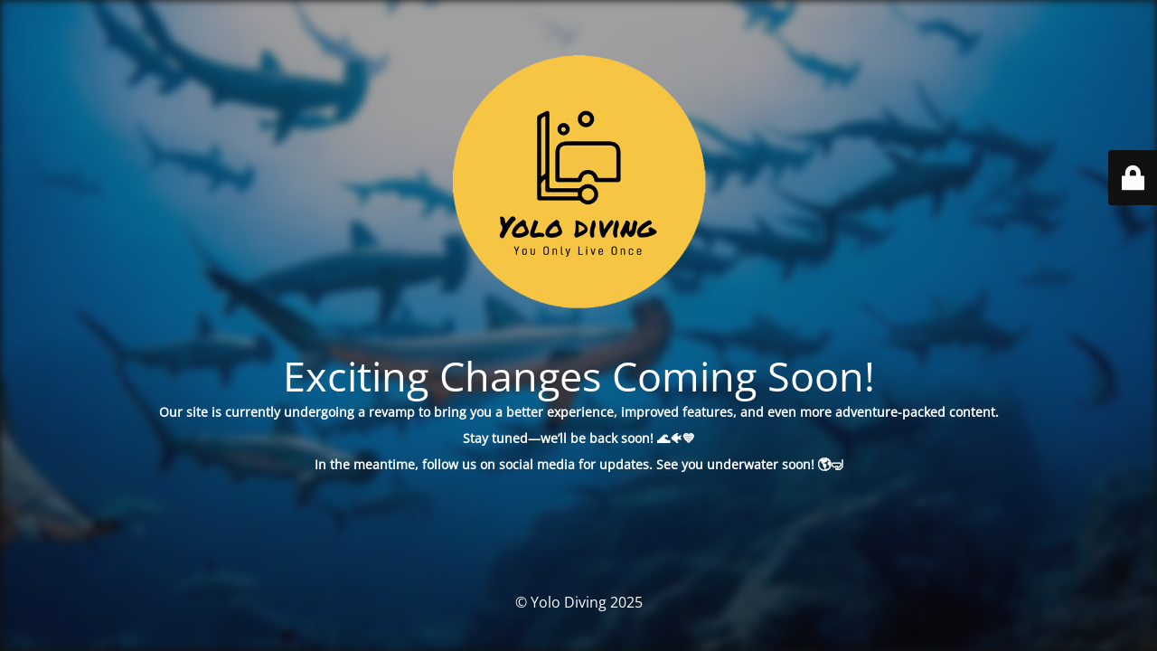

--- FILE ---
content_type: text/html; charset=UTF-8
request_url: https://yolodiving.com/privacy-policy/
body_size: 2104
content:
<!DOCTYPE html>
<html lang="en-US">
<head>
	<meta charset="UTF-8" />
	<title>Exciting Changes Coming Soon!</title>	<link rel="icon" href="https://yolodiving.com/wp-content/uploads/2022/01/cropped-YOLO-LOGO-100x100.png" sizes="32x32" />
<link rel="icon" href="https://yolodiving.com/wp-content/uploads/2022/01/cropped-YOLO-LOGO-e1642837779903.png" sizes="192x192" />
<link rel="apple-touch-icon" href="https://yolodiving.com/wp-content/uploads/2022/01/cropped-YOLO-LOGO-e1642837779903.png" />
<meta name="msapplication-TileImage" content="https://yolodiving.com/wp-content/uploads/2022/01/cropped-YOLO-LOGO-e1642837779903.png" />
	<meta name="viewport" content="width=device-width, maximum-scale=1, initial-scale=1, minimum-scale=1">
	<meta name="description" content="You Only Live Once"/>
	<meta http-equiv="X-UA-Compatible" content="" />
	<meta property="og:site_name" content="Yolo Diving - You Only Live Once"/>
	<meta property="og:title" content="Exciting Changes Coming Soon!"/>
	<meta property="og:type" content="Maintenance"/>
	<meta property="og:url" content="https://yolodiving.com"/>
	<meta property="og:description" content="Our site is currently undergoing a revamp to bring you a better experience, improved features, and even more adventure-packed content.

Stay tuned—we’ll be back soon! 🌊🐠💙

In the meantime, follow us on social media for updates. See you underwater soon! 🌎🤿"/>
				<meta property="og:image" content="https://yolodiving.com/wp-content/uploads/2022/09/YOLO-LOGO.png" />
			<meta property="og:image:url" content="https://yolodiving.com/wp-content/uploads/2022/09/YOLO-LOGO.png"/>
			<meta property="og:image:secure_url" content="https://yolodiving.com/wp-content/uploads/2022/09/YOLO-LOGO.png"/>
			<meta property="og:image:type" content="png"/>
			<link rel="profile" href="http://gmpg.org/xfn/11" />
	<link rel="pingback" href="https://yolodiving.com/xmlrpc.php" />
	<link rel='stylesheet' id='mtnc-style-css' href='https://yolodiving.com/wp-content/plugins/maintenance/load/css/style.css?ver=1741237977' type='text/css' media='all' />
<link rel='stylesheet' id='mtnc-fonts-css' href='https://yolodiving.com/wp-content/plugins/maintenance/load/css/fonts.css?ver=1741237977' type='text/css' media='all' />
<style type="text/css">body {background-color: #111111}.preloader {background-color: #111111}.bg-img img, .bg-img source{-webkit-filter: blur(5px);-moz-filter: blur(5px);-o-filter: blur(5px);-ms-filter: blur(5px);filter:blur(5px);filter:progid:DXImageTransform.Microsoft.Blur(PixelRadius=5, enabled='true');}body {font-family: Open Sans; }.site-title, .preloader i, .login-form, .login-form a.lost-pass, .btn-open-login-form, .site-content, .user-content-wrapper, .user-content, footer, .maintenance a{color: #ffffff;} a.close-user-content, #mailchimp-box form input[type="submit"], .login-form input#submit.button  {border-color:#ffffff} input[type="submit"]:hover{background-color:#ffffff} input:-webkit-autofill, input:-webkit-autofill:focus{-webkit-text-fill-color:#ffffff} body &gt; .login-form-container{background-color:#111111}.btn-open-login-form{background-color:#111111}input:-webkit-autofill, input:-webkit-autofill:focus{-webkit-box-shadow:0 0 0 50px #111111 inset}input[type='submit']:hover{color:#111111} #custom-subscribe #submit-subscribe:before{background-color:#111111} </style>    
    <!--[if IE]><script type="text/javascript" src="https://yolodiving.com/wp-content/plugins/maintenance/load/js/jquery.backstretch.min.js"></script><![endif]--><link rel="stylesheet" href="https://fonts.bunny.net/css?family=Open%20Sans:300,300italic,regular,italic,600,600italic,700,700italic,800,800italic:300"></head>

<body class="maintenance ">

<div class="main-container">
	<div class="preloader"><i class="fi-widget" aria-hidden="true"></i></div>	<div id="wrapper">
		<div class="center logotype">
			<header>
				        <div class="logo-box" rel="home">
            <img src="https://yolodiving.com/wp-content/uploads/2022/09/YOLO-LOGO.png" srcset="https://yolodiving.com/wp-content/uploads/2022/09/YOLO-LOGO.png 2x" width="300" height="300" alt="logo">
        </div>
    			</header>
		</div>
		<div id="content" class="site-content">
			<div class="center">
                <h2 class="heading font-center" style="font-weight:300;font-style:normal">Exciting Changes Coming Soon!</h2><div class="description" style="font-weight:300;font-style:normal"><p><strong>Our site is currently undergoing a revamp to bring you a better experience, improved features, and even more adventure-packed content.</strong></p>
<p><strong>Stay tuned—we’ll be back soon! 🌊🐠💙</strong></p>
<p><strong>In the meantime, follow us on social media for updates. See you underwater soon! 🌎🤿</strong></p>
</div>			</div>
		</div>
	</div> <!-- end wrapper -->
	<footer>
		<div class="center">
			<div style="font-weight:300;font-style:normal">© Yolo Diving 2025</div>		</div>
	</footer>
					<picture class="bg-img">
						<img class="skip-lazy" src="https://yolodiving.com/wp-content/uploads/2023/06/1653465204039.jpeg">
		</picture>
	</div>

	<div class="login-form-container">
		<input type="hidden" id="mtnc_login_check" name="mtnc_login_check" value="52a0fd16b2" /><input type="hidden" name="_wp_http_referer" value="/privacy-policy/" /><form id="login-form" class="login-form" method="post"><label>User Login</label><span class="login-error"></span><span class="licon user-icon"><input type="text" name="log" id="log" value="" size="20" class="input username" placeholder="Username" /></span><span class="picon pass-icon"><input type="password" name="pwd" id="login_password" value="" size="20" class="input password" placeholder="Password" /></span><a class="lost-pass" href="https://yolodiving.com/wp-login.php?action=lostpassword">Lost Password</a><input type="submit" class="button" name="submit" id="submit" value="Login" /><input type="hidden" name="is_custom_login" value="1" /><input type="hidden" id="mtnc_login_check" name="mtnc_login_check" value="52a0fd16b2" /><input type="hidden" name="_wp_http_referer" value="/privacy-policy/" /></form>		    <div id="btn-open-login-form" class="btn-open-login-form">
        <i class="fi-lock"></i>

    </div>
    <div id="btn-sound" class="btn-open-login-form sound">
        <i id="value_botton" class="fa fa-volume-off" aria-hidden="true"></i>
    </div>
    	</div>
<!--[if !IE]><!--><script type="text/javascript" src="https://yolodiving.com/wp-includes/js/jquery/jquery.min.js?ver=3.7.1" id="jquery-core-js"></script>
<script type="text/javascript" src="https://yolodiving.com/wp-includes/js/jquery/jquery-migrate.min.js?ver=3.4.1" id="jquery-migrate-js"></script>
<!--<![endif]--><script type="text/javascript" id="_frontend-js-extra">
/* <![CDATA[ */
var mtnc_front_options = {"body_bg":"https://yolodiving.com/wp-content/uploads/2023/06/1653465204039.jpeg","gallery_array":[],"blur_intensity":"5","font_link":["Open Sans:300,300italic,regular,italic,600,600italic,700,700italic,800,800italic:300"]};
//# sourceURL=_frontend-js-extra
/* ]]> */
</script>
<script type="text/javascript" src="https://yolodiving.com/wp-content/plugins/maintenance/load/js/jquery.frontend.js?ver=1741237977" id="_frontend-js"></script>

</body>
</html>
